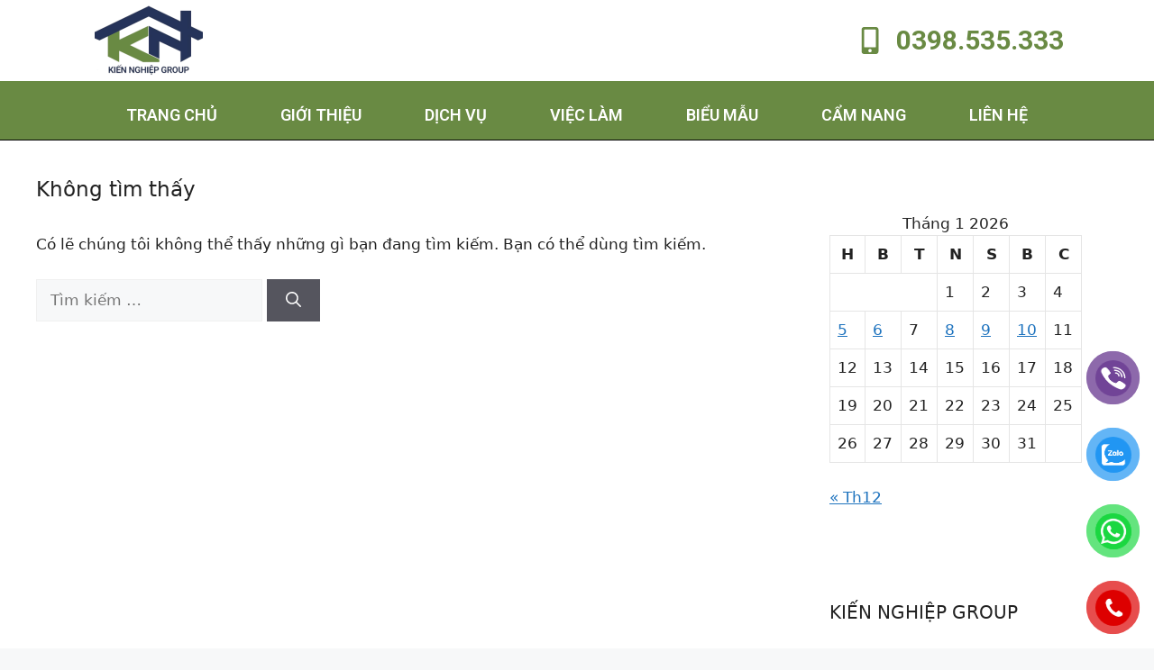

--- FILE ---
content_type: text/css
request_url: https://kiennghiepgroup.com/wp-content/uploads/elementor/css/post-8566.css?ver=1767076355
body_size: 3346
content:
.elementor-8566 .elementor-element.elementor-element-346df45{--display:flex;--flex-direction:row;--container-widget-width:calc( ( 1 - var( --container-widget-flex-grow ) ) * 100% );--container-widget-height:100%;--container-widget-flex-grow:1;--container-widget-align-self:stretch;--flex-wrap-mobile:wrap;--justify-content:center;--align-items:center;--gap:0px 0px;--row-gap:0px;--column-gap:0px;--margin-top:0px;--margin-bottom:0px;--margin-left:0px;--margin-right:0px;--padding-top:0px;--padding-bottom:0px;--padding-left:100px;--padding-right:100px;}.elementor-8566 .elementor-element.elementor-element-346df45:not(.elementor-motion-effects-element-type-background), .elementor-8566 .elementor-element.elementor-element-346df45 > .elementor-motion-effects-container > .elementor-motion-effects-layer{background-color:#FFFFFF;}.elementor-8566 .elementor-element.elementor-element-346df45.e-con{--align-self:center;}.elementor-8566 .elementor-element.elementor-element-9e3dd8b{--display:flex;--flex-direction:column;--container-widget-width:100%;--container-widget-height:initial;--container-widget-flex-grow:0;--container-widget-align-self:initial;--flex-wrap-mobile:wrap;}.elementor-widget-theme-site-logo .widget-image-caption{color:var( --e-global-color-text );font-family:var( --e-global-typography-text-font-family ), Sans-serif;font-weight:var( --e-global-typography-text-font-weight );}.elementor-8566 .elementor-element.elementor-element-f200bc2 > .elementor-widget-container{padding:5px 5px 5px 5px;}.elementor-8566 .elementor-element.elementor-element-f200bc2{text-align:left;}.elementor-8566 .elementor-element.elementor-element-1c08b76{--display:flex;--flex-direction:column;--container-widget-width:100%;--container-widget-height:initial;--container-widget-flex-grow:0;--container-widget-align-self:initial;--flex-wrap-mobile:wrap;}.elementor-widget-search{--e-search-input-color:var( --e-global-color-text );}.elementor-widget-search.e-focus{--e-search-input-color:var( --e-global-color-text );}.elementor-widget-search .elementor-pagination{font-family:var( --e-global-typography-primary-font-family ), Sans-serif;font-weight:var( --e-global-typography-primary-font-weight );}.elementor-8566 .elementor-element.elementor-element-6b8d01f .e-search-input{background-color:#FFFFFF26;font-size:16px;font-weight:500;line-height:16px;border-style:solid;border-width:1px 1px 1px 1px;border-color:#698A43;border-radius:5px 0px 0px 5px;}.elementor-8566 .elementor-element.elementor-element-6b8d01f .e-search-submit{background-color:#698A43;}.elementor-8566 .elementor-element.elementor-element-6b8d01f > .elementor-widget-container{margin:0px 0px 0px 0px;padding:0px 50px 0px 50px;}.elementor-8566 .elementor-element.elementor-element-6b8d01f{--e-search-placeholder-color:#080808;--e-search-input-color:#000000;--e-search-input-padding-block-start:10px;--e-search-input-padding-inline-start:10px;--e-search-input-padding-block-end:10px;--e-search-input-padding-inline-end:10px;--e-search-submit-margin-inline-start:0px;--e-search-icon-clear-size:20px;--e-search-icon-submit-size:25px;--e-search-submit-icon-gap:1px;--e-search-submit-color:#FFFFFF;--e-search-icon-submit-color:#FFFFFF;--e-search-submit-border-radius:0px 5px 05px 0px;--e-search-submit-padding:7px 20px 7px 20px;}.elementor-8566 .elementor-element.elementor-element-3873c57{--display:flex;--flex-direction:column;--container-widget-width:calc( ( 1 - var( --container-widget-flex-grow ) ) * 100% );--container-widget-height:initial;--container-widget-flex-grow:0;--container-widget-align-self:initial;--flex-wrap-mobile:wrap;--justify-content:center;--align-items:center;--gap:0px 0px;--row-gap:0px;--column-gap:0px;--margin-top:15px;--margin-bottom:-10px;--margin-left:0px;--margin-right:0px;--padding-top:0px;--padding-bottom:0px;--padding-left:0px;--padding-right:0px;}.elementor-8566 .elementor-element.elementor-element-3873c57.e-con{--align-self:center;}.elementor-widget-icon-list .elementor-icon-list-item:not(:last-child):after{border-color:var( --e-global-color-text );}.elementor-widget-icon-list .elementor-icon-list-icon i{color:var( --e-global-color-primary );}.elementor-widget-icon-list .elementor-icon-list-icon svg{fill:var( --e-global-color-primary );}.elementor-widget-icon-list .elementor-icon-list-item > .elementor-icon-list-text, .elementor-widget-icon-list .elementor-icon-list-item > a{font-family:var( --e-global-typography-text-font-family ), Sans-serif;font-weight:var( --e-global-typography-text-font-weight );}.elementor-widget-icon-list .elementor-icon-list-text{color:var( --e-global-color-secondary );}.elementor-8566 .elementor-element.elementor-element-22c5514 .elementor-icon-list-icon i{color:#698A43;transition:color 0.3s;}.elementor-8566 .elementor-element.elementor-element-22c5514 .elementor-icon-list-icon svg{fill:#698A43;transition:fill 0.3s;}.elementor-8566 .elementor-element.elementor-element-22c5514{--e-icon-list-icon-size:30px;--icon-vertical-offset:0px;}.elementor-8566 .elementor-element.elementor-element-22c5514 .elementor-icon-list-icon{padding-inline-end:2px;}.elementor-8566 .elementor-element.elementor-element-22c5514 .elementor-icon-list-item > .elementor-icon-list-text, .elementor-8566 .elementor-element.elementor-element-22c5514 .elementor-icon-list-item > a{font-family:"Roboto", Sans-serif;font-size:30px;font-weight:700;}.elementor-8566 .elementor-element.elementor-element-22c5514 .elementor-icon-list-text{color:#698A43;transition:color 0.3s;}.elementor-8566 .elementor-element.elementor-element-fb25670{--display:flex;--min-height:10px;--justify-content:center;--align-items:flex-end;--container-widget-width:calc( ( 1 - var( --container-widget-flex-grow ) ) * 100% );--gap:0px 0px;--row-gap:0px;--column-gap:0px;border-style:solid;--border-style:solid;border-width:0px 0px 1px 0px;--border-top-width:0px;--border-right-width:0px;--border-bottom-width:1px;--border-left-width:0px;border-color:#000000;--border-color:#000000;--border-radius:0px 0px 0px 0px;--margin-top:0px;--margin-bottom:0px;--margin-left:0px;--margin-right:0px;--padding-top:10px;--padding-bottom:0px;--padding-left:100px;--padding-right:100px;}.elementor-8566 .elementor-element.elementor-element-fb25670:not(.elementor-motion-effects-element-type-background), .elementor-8566 .elementor-element.elementor-element-fb25670 > .elementor-motion-effects-container > .elementor-motion-effects-layer{background-color:#698A43;}.elementor-8566 .elementor-element.elementor-element-fb25670.e-con{--align-self:center;}.elementor-widget-nav-menu .elementor-nav-menu .elementor-item{font-family:var( --e-global-typography-primary-font-family ), Sans-serif;font-weight:var( --e-global-typography-primary-font-weight );}.elementor-widget-nav-menu .elementor-nav-menu--main .elementor-item{color:var( --e-global-color-text );fill:var( --e-global-color-text );}.elementor-widget-nav-menu .elementor-nav-menu--main .elementor-item:hover,
					.elementor-widget-nav-menu .elementor-nav-menu--main .elementor-item.elementor-item-active,
					.elementor-widget-nav-menu .elementor-nav-menu--main .elementor-item.highlighted,
					.elementor-widget-nav-menu .elementor-nav-menu--main .elementor-item:focus{color:var( --e-global-color-accent );fill:var( --e-global-color-accent );}.elementor-widget-nav-menu .elementor-nav-menu--main:not(.e--pointer-framed) .elementor-item:before,
					.elementor-widget-nav-menu .elementor-nav-menu--main:not(.e--pointer-framed) .elementor-item:after{background-color:var( --e-global-color-accent );}.elementor-widget-nav-menu .e--pointer-framed .elementor-item:before,
					.elementor-widget-nav-menu .e--pointer-framed .elementor-item:after{border-color:var( --e-global-color-accent );}.elementor-widget-nav-menu{--e-nav-menu-divider-color:var( --e-global-color-text );}.elementor-widget-nav-menu .elementor-nav-menu--dropdown .elementor-item, .elementor-widget-nav-menu .elementor-nav-menu--dropdown  .elementor-sub-item{font-family:var( --e-global-typography-accent-font-family ), Sans-serif;font-weight:var( --e-global-typography-accent-font-weight );}.elementor-8566 .elementor-element.elementor-element-aceb2b4{width:auto;max-width:auto;--e-nav-menu-horizontal-menu-item-margin:calc( 70px / 2 );}.elementor-8566 .elementor-element.elementor-element-aceb2b4 > .elementor-widget-container{margin:0px 0px 0px 0px;padding:6px 6px 6px 6px;}.elementor-8566 .elementor-element.elementor-element-aceb2b4.elementor-element{--align-self:center;}.elementor-8566 .elementor-element.elementor-element-aceb2b4 .elementor-menu-toggle{margin:0 auto;}.elementor-8566 .elementor-element.elementor-element-aceb2b4 .elementor-nav-menu .elementor-item{font-family:"Roboto", Sans-serif;font-size:18px;font-weight:600;text-transform:uppercase;line-height:1.3em;}.elementor-8566 .elementor-element.elementor-element-aceb2b4 .elementor-nav-menu--main .elementor-item{color:#FFFFFF;fill:#FFFFFF;padding-left:0px;padding-right:0px;padding-top:10px;padding-bottom:10px;}.elementor-8566 .elementor-element.elementor-element-aceb2b4 .elementor-nav-menu--main .elementor-item:hover,
					.elementor-8566 .elementor-element.elementor-element-aceb2b4 .elementor-nav-menu--main .elementor-item.elementor-item-active,
					.elementor-8566 .elementor-element.elementor-element-aceb2b4 .elementor-nav-menu--main .elementor-item.highlighted,
					.elementor-8566 .elementor-element.elementor-element-aceb2b4 .elementor-nav-menu--main .elementor-item:focus{color:#FFFFFF;fill:#FFFFFF;}.elementor-8566 .elementor-element.elementor-element-aceb2b4 .elementor-nav-menu--main:not(.e--pointer-framed) .elementor-item:before,
					.elementor-8566 .elementor-element.elementor-element-aceb2b4 .elementor-nav-menu--main:not(.e--pointer-framed) .elementor-item:after{background-color:#FFFFFF;}.elementor-8566 .elementor-element.elementor-element-aceb2b4 .e--pointer-framed .elementor-item:before,
					.elementor-8566 .elementor-element.elementor-element-aceb2b4 .e--pointer-framed .elementor-item:after{border-color:#FFFFFF;}.elementor-8566 .elementor-element.elementor-element-aceb2b4 .elementor-nav-menu--main .elementor-item.elementor-item-active{color:#FFFFFF;}.elementor-8566 .elementor-element.elementor-element-aceb2b4 .elementor-nav-menu--main:not(.e--pointer-framed) .elementor-item.elementor-item-active:before,
					.elementor-8566 .elementor-element.elementor-element-aceb2b4 .elementor-nav-menu--main:not(.e--pointer-framed) .elementor-item.elementor-item-active:after{background-color:#FFFFFF;}.elementor-8566 .elementor-element.elementor-element-aceb2b4 .e--pointer-framed .elementor-item.elementor-item-active:before,
					.elementor-8566 .elementor-element.elementor-element-aceb2b4 .e--pointer-framed .elementor-item.elementor-item-active:after{border-color:#FFFFFF;}.elementor-8566 .elementor-element.elementor-element-aceb2b4 .e--pointer-framed .elementor-item:before{border-width:2px;}.elementor-8566 .elementor-element.elementor-element-aceb2b4 .e--pointer-framed.e--animation-draw .elementor-item:before{border-width:0 0 2px 2px;}.elementor-8566 .elementor-element.elementor-element-aceb2b4 .e--pointer-framed.e--animation-draw .elementor-item:after{border-width:2px 2px 0 0;}.elementor-8566 .elementor-element.elementor-element-aceb2b4 .e--pointer-framed.e--animation-corners .elementor-item:before{border-width:2px 0 0 2px;}.elementor-8566 .elementor-element.elementor-element-aceb2b4 .e--pointer-framed.e--animation-corners .elementor-item:after{border-width:0 2px 2px 0;}.elementor-8566 .elementor-element.elementor-element-aceb2b4 .e--pointer-underline .elementor-item:after,
					 .elementor-8566 .elementor-element.elementor-element-aceb2b4 .e--pointer-overline .elementor-item:before,
					 .elementor-8566 .elementor-element.elementor-element-aceb2b4 .e--pointer-double-line .elementor-item:before,
					 .elementor-8566 .elementor-element.elementor-element-aceb2b4 .e--pointer-double-line .elementor-item:after{height:2px;}.elementor-8566 .elementor-element.elementor-element-aceb2b4 .elementor-nav-menu--main:not(.elementor-nav-menu--layout-horizontal) .elementor-nav-menu > li:not(:last-child){margin-bottom:70px;}.elementor-8566 .elementor-element.elementor-element-7678f4d{--display:flex;--flex-direction:row;--container-widget-width:initial;--container-widget-height:100%;--container-widget-flex-grow:1;--container-widget-align-self:stretch;--flex-wrap-mobile:wrap;--gap:0px 0px;--row-gap:0px;--column-gap:0px;border-style:solid;--border-style:solid;border-color:#363636;--border-color:#363636;}.elementor-8566 .elementor-element.elementor-element-7678f4d:not(.elementor-motion-effects-element-type-background), .elementor-8566 .elementor-element.elementor-element-7678f4d > .elementor-motion-effects-container > .elementor-motion-effects-layer{background-color:#FFFFFF;}.elementor-8566 .elementor-element.elementor-element-60b5fd3{--display:flex;--flex-direction:column;--container-widget-width:100%;--container-widget-height:initial;--container-widget-flex-grow:0;--container-widget-align-self:initial;--flex-wrap-mobile:wrap;}.elementor-8566 .elementor-element.elementor-element-6fe824f{text-align:left;}.elementor-8566 .elementor-element.elementor-element-ee11269{--display:flex;--flex-direction:column;--container-widget-width:100%;--container-widget-height:initial;--container-widget-flex-grow:0;--container-widget-align-self:initial;--flex-wrap-mobile:wrap;}.elementor-8566 .elementor-element.elementor-element-d6971cc .elementor-icon-list-icon i{color:#698A43;transition:color 0.3s;}.elementor-8566 .elementor-element.elementor-element-d6971cc .elementor-icon-list-icon svg{fill:#698A43;transition:fill 0.3s;}.elementor-8566 .elementor-element.elementor-element-d6971cc{--e-icon-list-icon-size:30px;--icon-vertical-offset:0px;}.elementor-8566 .elementor-element.elementor-element-d6971cc .elementor-icon-list-icon{padding-inline-end:24px;}.elementor-8566 .elementor-element.elementor-element-d6971cc .elementor-icon-list-item > .elementor-icon-list-text, .elementor-8566 .elementor-element.elementor-element-d6971cc .elementor-icon-list-item > a{font-family:"Roboto", Sans-serif;font-size:30px;font-weight:500;}.elementor-8566 .elementor-element.elementor-element-d6971cc .elementor-icon-list-text{color:#698A43;transition:color 0.3s;}.elementor-8566 .elementor-element.elementor-element-759168b{--display:flex;--flex-direction:column;--container-widget-width:100%;--container-widget-height:initial;--container-widget-flex-grow:0;--container-widget-align-self:initial;--flex-wrap-mobile:wrap;}.elementor-8566 .elementor-element.elementor-element-0e3f5e4 > .elementor-widget-container{padding:6px 0px 6px 0px;}.elementor-8566 .elementor-element.elementor-element-0e3f5e4 .elementor-menu-toggle{margin:0 auto;background-color:#698A43;border-radius:3px;}.elementor-8566 .elementor-element.elementor-element-0e3f5e4 .elementor-nav-menu--dropdown a, .elementor-8566 .elementor-element.elementor-element-0e3f5e4 .elementor-menu-toggle{color:#FFFFFF;fill:#FFFFFF;}.elementor-8566 .elementor-element.elementor-element-0e3f5e4 .elementor-nav-menu--dropdown{background-color:#698A43;}.elementor-8566 .elementor-element.elementor-element-0e3f5e4 .elementor-nav-menu--dropdown a:hover,
					.elementor-8566 .elementor-element.elementor-element-0e3f5e4 .elementor-nav-menu--dropdown a:focus,
					.elementor-8566 .elementor-element.elementor-element-0e3f5e4 .elementor-nav-menu--dropdown a.elementor-item-active,
					.elementor-8566 .elementor-element.elementor-element-0e3f5e4 .elementor-nav-menu--dropdown a.highlighted,
					.elementor-8566 .elementor-element.elementor-element-0e3f5e4 .elementor-menu-toggle:hover,
					.elementor-8566 .elementor-element.elementor-element-0e3f5e4 .elementor-menu-toggle:focus{color:#698A43;}.elementor-8566 .elementor-element.elementor-element-0e3f5e4 .elementor-nav-menu--dropdown a:hover,
					.elementor-8566 .elementor-element.elementor-element-0e3f5e4 .elementor-nav-menu--dropdown a:focus,
					.elementor-8566 .elementor-element.elementor-element-0e3f5e4 .elementor-nav-menu--dropdown a.elementor-item-active,
					.elementor-8566 .elementor-element.elementor-element-0e3f5e4 .elementor-nav-menu--dropdown a.highlighted{background-color:#FFFFFF;}.elementor-8566 .elementor-element.elementor-element-0e3f5e4 .elementor-nav-menu--dropdown .elementor-item, .elementor-8566 .elementor-element.elementor-element-0e3f5e4 .elementor-nav-menu--dropdown  .elementor-sub-item{font-family:"Roboto", Sans-serif;font-weight:500;text-transform:uppercase;}.elementor-8566 .elementor-element.elementor-element-0e3f5e4 .elementor-nav-menu--main .elementor-nav-menu--dropdown, .elementor-8566 .elementor-element.elementor-element-0e3f5e4 .elementor-nav-menu__container.elementor-nav-menu--dropdown{box-shadow:0px 0px 10px 0px rgba(0,0,0,0.5);}.elementor-8566 .elementor-element.elementor-element-0e3f5e4 .elementor-nav-menu--dropdown li:not(:last-child){border-style:solid;border-color:#FDFDFD;border-bottom-width:1px;}.elementor-8566 .elementor-element.elementor-element-0e3f5e4 div.elementor-menu-toggle{color:#FFFFFF;}.elementor-8566 .elementor-element.elementor-element-0e3f5e4 div.elementor-menu-toggle svg{fill:#FFFFFF;}.elementor-8566 .elementor-element.elementor-element-0e3f5e4{--nav-menu-icon-size:28px;}.elementor-8566 .elementor-element.elementor-element-8d86974{--display:flex;--flex-direction:column;--container-widget-width:100%;--container-widget-height:initial;--container-widget-flex-grow:0;--container-widget-align-self:initial;--flex-wrap-mobile:wrap;}.elementor-8566 .elementor-element.elementor-element-8d86974:not(.elementor-motion-effects-element-type-background), .elementor-8566 .elementor-element.elementor-element-8d86974 > .elementor-motion-effects-container > .elementor-motion-effects-layer{background-color:#698A43;}.elementor-8566 .elementor-element.elementor-element-58edfa3 .e-search-input{background-color:#FFFFFF;font-size:16px;font-weight:500;line-height:16px;border-style:solid;border-color:#FFFFFF;border-radius:5px 0px 0px 5px;}.elementor-8566 .elementor-element.elementor-element-58edfa3 .e-search-submit{background-color:#FFFFFF;border-style:solid;border-color:#C9C9C9;}.elementor-8566 .elementor-element.elementor-element-58edfa3 > .elementor-widget-container{margin:0px 0px 0px 0px;padding:0px 50px 0px 50px;}.elementor-8566 .elementor-element.elementor-element-58edfa3{--e-search-placeholder-color:#FFFFFF;--e-search-input-color:#000000;--e-search-input-padding-block-start:10px;--e-search-input-padding-inline-start:10px;--e-search-input-padding-block-end:10px;--e-search-input-padding-inline-end:10px;--e-search-submit-margin-inline-start:0px;--e-search-icon-clear-size:20px;--e-search-icon-submit-size:25px;--e-search-submit-icon-gap:1px;--e-search-submit-color:#FFFFFF;--e-search-icon-submit-color:#698A43;--e-search-submit-border-radius:0px 5px 05px 0px;--e-search-submit-padding:10px 20px 10px 20px;}.elementor-theme-builder-content-area{height:400px;}.elementor-location-header:before, .elementor-location-footer:before{content:"";display:table;clear:both;}@media(max-width:1024px){.elementor-8566 .elementor-element.elementor-element-7678f4d{--justify-content:center;--align-items:center;--container-widget-width:calc( ( 1 - var( --container-widget-flex-grow ) ) * 100% );--border-radius:0px 0px 0px 0px;--margin-top:0px;--margin-bottom:0px;--margin-left:0px;--margin-right:0px;--padding-top:0px;--padding-bottom:0px;--padding-left:20px;--padding-right:20px;}.elementor-8566 .elementor-element.elementor-element-7678f4d.e-con{--align-self:center;}.elementor-8566 .elementor-element.elementor-element-60b5fd3{--margin-top:0px;--margin-bottom:0px;--margin-left:0px;--margin-right:0px;--padding-top:0px;--padding-bottom:0px;--padding-left:0px;--padding-right:0px;}.elementor-8566 .elementor-element.elementor-element-ee11269{--flex-direction:row;--container-widget-width:calc( ( 1 - var( --container-widget-flex-grow ) ) * 100% );--container-widget-height:100%;--container-widget-flex-grow:1;--container-widget-align-self:stretch;--flex-wrap-mobile:wrap;--justify-content:center;--align-items:center;}.elementor-8566 .elementor-element.elementor-element-759168b{--flex-direction:row;--container-widget-width:initial;--container-widget-height:100%;--container-widget-flex-grow:1;--container-widget-align-self:stretch;--flex-wrap-mobile:wrap;--justify-content:center;}.elementor-8566 .elementor-element.elementor-element-759168b.e-con{--align-self:center;}.elementor-8566 .elementor-element.elementor-element-0e3f5e4 > .elementor-widget-container{margin:0px 0px 0px 0px;padding:-10px -10px -10px -10px;}.elementor-8566 .elementor-element.elementor-element-0e3f5e4.elementor-element{--align-self:center;}.elementor-8566 .elementor-element.elementor-element-0e3f5e4 .elementor-nav-menu--dropdown .elementor-item, .elementor-8566 .elementor-element.elementor-element-0e3f5e4 .elementor-nav-menu--dropdown  .elementor-sub-item{font-size:22px;}.elementor-8566 .elementor-element.elementor-element-0e3f5e4 .elementor-nav-menu--dropdown a{padding-left:52px;padding-right:52px;padding-top:15px;padding-bottom:15px;}.elementor-8566 .elementor-element.elementor-element-0e3f5e4 .elementor-nav-menu--main > .elementor-nav-menu > li > .elementor-nav-menu--dropdown, .elementor-8566 .elementor-element.elementor-element-0e3f5e4 .elementor-nav-menu__container.elementor-nav-menu--dropdown{margin-top:30px !important;}.elementor-8566 .elementor-element.elementor-element-58edfa3 > .elementor-widget-container{padding:5px 50px 5px 50px;}}@media(max-width:767px){.elementor-8566 .elementor-element.elementor-element-7678f4d{border-width:0px 0px 1px 0px;--border-top-width:0px;--border-right-width:0px;--border-bottom-width:1px;--border-left-width:0px;--margin-top:0px;--margin-bottom:0px;--margin-left:0px;--margin-right:0px;--padding-top:5px;--padding-bottom:5px;--padding-left:5px;--padding-right:5px;}.elementor-8566 .elementor-element.elementor-element-60b5fd3{--width:20%;--flex-direction:row;--container-widget-width:calc( ( 1 - var( --container-widget-flex-grow ) ) * 100% );--container-widget-height:100%;--container-widget-flex-grow:1;--container-widget-align-self:stretch;--flex-wrap-mobile:wrap;--justify-content:flex-start;--align-items:center;}.elementor-8566 .elementor-element.elementor-element-ee11269{--width:45%;--margin-top:0px;--margin-bottom:-20px;--margin-left:0px;--margin-right:0px;--padding-top:0px;--padding-bottom:0px;--padding-left:0px;--padding-right:0px;}.elementor-8566 .elementor-element.elementor-element-d6971cc > .elementor-widget-container{margin:0px 0px 0px 0px;}.elementor-8566 .elementor-element.elementor-element-d6971cc{--e-icon-list-icon-size:34px;}.elementor-8566 .elementor-element.elementor-element-d6971cc .elementor-icon-list-item > .elementor-icon-list-text, .elementor-8566 .elementor-element.elementor-element-d6971cc .elementor-icon-list-item > a{font-size:0px;}.elementor-8566 .elementor-element.elementor-element-759168b{--width:15%;}.elementor-8566 .elementor-element.elementor-element-0e3f5e4 .elementor-nav-menu--dropdown .elementor-item, .elementor-8566 .elementor-element.elementor-element-0e3f5e4 .elementor-nav-menu--dropdown  .elementor-sub-item{font-size:20px;}.elementor-8566 .elementor-element.elementor-element-0e3f5e4 .elementor-nav-menu--main > .elementor-nav-menu > li > .elementor-nav-menu--dropdown, .elementor-8566 .elementor-element.elementor-element-0e3f5e4 .elementor-nav-menu__container.elementor-nav-menu--dropdown{margin-top:10px !important;}.elementor-8566 .elementor-element.elementor-element-58edfa3 > .elementor-widget-container{padding:5px 10px 5px 10px;}.elementor-8566 .elementor-element.elementor-element-58edfa3 .e-search-input{border-width:1px 1px 1px 1px;}.elementor-8566 .elementor-element.elementor-element-58edfa3{--e-search-input-padding-block-start:7px;--e-search-input-padding-inline-start:7px;--e-search-input-padding-block-end:7px;--e-search-input-padding-inline-end:7px;--e-search-icon-submit-size:17px;--e-search-submit-icon-gap:0px;}.elementor-8566 .elementor-element.elementor-element-58edfa3 .e-search-submit span{font-size:1px;}.elementor-8566 .elementor-element.elementor-element-58edfa3 .e-search-submit{border-width:0px 0px 0px 1px;}}@media(min-width:768px){.elementor-8566 .elementor-element.elementor-element-9e3dd8b{--width:25%;}.elementor-8566 .elementor-element.elementor-element-1c08b76{--width:50%;}.elementor-8566 .elementor-element.elementor-element-3873c57{--width:25%;}.elementor-8566 .elementor-element.elementor-element-60b5fd3{--width:25%;}.elementor-8566 .elementor-element.elementor-element-ee11269{--width:25%;}.elementor-8566 .elementor-element.elementor-element-759168b{--width:25%;}}@media(max-width:1024px) and (min-width:768px){.elementor-8566 .elementor-element.elementor-element-60b5fd3{--width:25%;}.elementor-8566 .elementor-element.elementor-element-ee11269{--width:45%;}.elementor-8566 .elementor-element.elementor-element-759168b{--width:25%;}}/* Start custom CSS for nav-menu, class: .elementor-element-aceb2b4 */.elementor-nav-menu__align-center .elementor-nav-menu{margin: 0px !important;}/* End custom CSS */

--- FILE ---
content_type: text/css
request_url: https://kiennghiepgroup.com/wp-content/uploads/elementor/css/post-8654.css?ver=1767754153
body_size: 2696
content:
.elementor-8654 .elementor-element.elementor-element-0cf797e{--display:flex;--flex-direction:row;--container-widget-width:calc( ( 1 - var( --container-widget-flex-grow ) ) * 100% );--container-widget-height:100%;--container-widget-flex-grow:1;--container-widget-align-self:stretch;--flex-wrap-mobile:wrap;--justify-content:center;--align-items:center;--margin-top:0px;--margin-bottom:0px;--margin-left:0px;--margin-right:0px;--padding-top:0px;--padding-bottom:0px;--padding-left:100px;--padding-right:100px;}.elementor-8654 .elementor-element.elementor-element-0cf797e:not(.elementor-motion-effects-element-type-background), .elementor-8654 .elementor-element.elementor-element-0cf797e > .elementor-motion-effects-container > .elementor-motion-effects-layer{background-color:#698A43;}.elementor-8654 .elementor-element.elementor-element-2911355{--display:flex;--flex-direction:row;--container-widget-width:calc( ( 1 - var( --container-widget-flex-grow ) ) * 100% );--container-widget-height:100%;--container-widget-flex-grow:1;--container-widget-align-self:stretch;--flex-wrap-mobile:wrap;--justify-content:center;--align-items:center;--margin-top:0px;--margin-bottom:0px;--margin-left:0px;--margin-right:0px;--padding-top:10px;--padding-bottom:10px;--padding-left:10px;--padding-right:10px;}.elementor-8654 .elementor-element.elementor-element-2911355.e-con{--align-self:center;}.elementor-8654 .elementor-element.elementor-element-d9ace0b{--display:flex;--flex-direction:row;--container-widget-width:calc( ( 1 - var( --container-widget-flex-grow ) ) * 100% );--container-widget-height:100%;--container-widget-flex-grow:1;--container-widget-align-self:stretch;--flex-wrap-mobile:wrap;--justify-content:center;--align-items:center;}.elementor-widget-icon-box.elementor-view-stacked .elementor-icon{background-color:var( --e-global-color-primary );}.elementor-widget-icon-box.elementor-view-framed .elementor-icon, .elementor-widget-icon-box.elementor-view-default .elementor-icon{fill:var( --e-global-color-primary );color:var( --e-global-color-primary );border-color:var( --e-global-color-primary );}.elementor-widget-icon-box .elementor-icon-box-title, .elementor-widget-icon-box .elementor-icon-box-title a{font-family:var( --e-global-typography-primary-font-family ), Sans-serif;font-weight:var( --e-global-typography-primary-font-weight );}.elementor-widget-icon-box .elementor-icon-box-title{color:var( --e-global-color-primary );}.elementor-widget-icon-box:has(:hover) .elementor-icon-box-title,
					 .elementor-widget-icon-box:has(:focus) .elementor-icon-box-title{color:var( --e-global-color-primary );}.elementor-widget-icon-box .elementor-icon-box-description{font-family:var( --e-global-typography-text-font-family ), Sans-serif;font-weight:var( --e-global-typography-text-font-weight );color:var( --e-global-color-text );}.elementor-8654 .elementor-element.elementor-element-917be02 .elementor-icon-box-wrapper{align-items:center;text-align:left;}.elementor-8654 .elementor-element.elementor-element-917be02{--icon-box-icon-margin:15px;}.elementor-8654 .elementor-element.elementor-element-917be02 .elementor-icon-box-title{margin-block-end:3px;color:#FFFFFF;}.elementor-8654 .elementor-element.elementor-element-917be02.elementor-view-stacked .elementor-icon{background-color:#FFFFFF;fill:#698A43;color:#698A43;}.elementor-8654 .elementor-element.elementor-element-917be02.elementor-view-framed .elementor-icon, .elementor-8654 .elementor-element.elementor-element-917be02.elementor-view-default .elementor-icon{fill:#FFFFFF;color:#FFFFFF;border-color:#FFFFFF;}.elementor-8654 .elementor-element.elementor-element-917be02.elementor-view-framed .elementor-icon{background-color:#698A43;}.elementor-8654 .elementor-element.elementor-element-917be02 .elementor-icon{font-size:28px;padding:14px;}.elementor-8654 .elementor-element.elementor-element-917be02 .elementor-icon-box-title, .elementor-8654 .elementor-element.elementor-element-917be02 .elementor-icon-box-title a{font-family:"Roboto", Sans-serif;font-size:16px;font-weight:500;}.elementor-8654 .elementor-element.elementor-element-917be02 .elementor-icon-box-description{font-family:"Roboto", Sans-serif;font-size:20px;font-weight:500;text-transform:uppercase;color:#FFFFFF;}.elementor-8654 .elementor-element.elementor-element-8fe7c59{--display:flex;--flex-direction:row;--container-widget-width:calc( ( 1 - var( --container-widget-flex-grow ) ) * 100% );--container-widget-height:100%;--container-widget-flex-grow:1;--container-widget-align-self:stretch;--flex-wrap-mobile:wrap;--justify-content:center;--align-items:center;}.elementor-8654 .elementor-element.elementor-element-3247a33 .elementor-icon-box-wrapper{align-items:center;text-align:left;}.elementor-8654 .elementor-element.elementor-element-3247a33{--icon-box-icon-margin:15px;}.elementor-8654 .elementor-element.elementor-element-3247a33 .elementor-icon-box-title{margin-block-end:3px;color:#FFFFFF;}.elementor-8654 .elementor-element.elementor-element-3247a33.elementor-view-stacked .elementor-icon{background-color:#FFFFFF;fill:#698A43;color:#698A43;}.elementor-8654 .elementor-element.elementor-element-3247a33.elementor-view-framed .elementor-icon, .elementor-8654 .elementor-element.elementor-element-3247a33.elementor-view-default .elementor-icon{fill:#FFFFFF;color:#FFFFFF;border-color:#FFFFFF;}.elementor-8654 .elementor-element.elementor-element-3247a33.elementor-view-framed .elementor-icon{background-color:#698A43;}.elementor-8654 .elementor-element.elementor-element-3247a33 .elementor-icon{font-size:28px;padding:14px;}.elementor-8654 .elementor-element.elementor-element-3247a33 .elementor-icon-box-title, .elementor-8654 .elementor-element.elementor-element-3247a33 .elementor-icon-box-title a{font-family:"Roboto", Sans-serif;font-size:16px;font-weight:500;}.elementor-8654 .elementor-element.elementor-element-3247a33 .elementor-icon-box-description{font-family:"Roboto", Sans-serif;font-size:20px;font-weight:500;text-transform:uppercase;color:#FFFFFF;}.elementor-8654 .elementor-element.elementor-element-f34be86{--display:flex;--flex-direction:row;--container-widget-width:calc( ( 1 - var( --container-widget-flex-grow ) ) * 100% );--container-widget-height:100%;--container-widget-flex-grow:1;--container-widget-align-self:stretch;--flex-wrap-mobile:wrap;--justify-content:center;--align-items:center;}.elementor-8654 .elementor-element.elementor-element-f35182b .elementor-icon-box-wrapper{align-items:center;text-align:left;}.elementor-8654 .elementor-element.elementor-element-f35182b{--icon-box-icon-margin:15px;}.elementor-8654 .elementor-element.elementor-element-f35182b .elementor-icon-box-title{margin-block-end:3px;color:#FFFFFF;}.elementor-8654 .elementor-element.elementor-element-f35182b.elementor-view-stacked .elementor-icon{background-color:#FFFFFF;fill:#698A43;color:#698A43;}.elementor-8654 .elementor-element.elementor-element-f35182b.elementor-view-framed .elementor-icon, .elementor-8654 .elementor-element.elementor-element-f35182b.elementor-view-default .elementor-icon{fill:#FFFFFF;color:#FFFFFF;border-color:#FFFFFF;}.elementor-8654 .elementor-element.elementor-element-f35182b.elementor-view-framed .elementor-icon{background-color:#698A43;}.elementor-8654 .elementor-element.elementor-element-f35182b .elementor-icon{font-size:28px;padding:14px;}.elementor-8654 .elementor-element.elementor-element-f35182b .elementor-icon-box-title, .elementor-8654 .elementor-element.elementor-element-f35182b .elementor-icon-box-title a{font-family:"Roboto", Sans-serif;font-size:16px;font-weight:500;}.elementor-8654 .elementor-element.elementor-element-f35182b .elementor-icon-box-description{font-family:"Roboto", Sans-serif;font-size:20px;font-weight:500;color:#FFFFFF;}.elementor-8654 .elementor-element.elementor-element-d5e293d{--display:flex;--flex-direction:row;--container-widget-width:initial;--container-widget-height:100%;--container-widget-flex-grow:1;--container-widget-align-self:stretch;--flex-wrap-mobile:wrap;--gap:0px 30px;--row-gap:0px;--column-gap:30px;--margin-top:0px;--margin-bottom:0px;--margin-left:0px;--margin-right:0px;--padding-top:30px;--padding-bottom:20px;--padding-left:100px;--padding-right:100px;}.elementor-8654 .elementor-element.elementor-element-d5e293d:not(.elementor-motion-effects-element-type-background), .elementor-8654 .elementor-element.elementor-element-d5e293d > .elementor-motion-effects-container > .elementor-motion-effects-layer{background-color:#FFFFFF;}.elementor-8654 .elementor-element.elementor-element-19d8c9e{--display:flex;--flex-direction:column;--container-widget-width:100%;--container-widget-height:initial;--container-widget-flex-grow:0;--container-widget-align-self:initial;--flex-wrap-mobile:wrap;}.elementor-widget-heading .elementor-heading-title{font-family:var( --e-global-typography-primary-font-family ), Sans-serif;font-weight:var( --e-global-typography-primary-font-weight );color:var( --e-global-color-primary );}.elementor-8654 .elementor-element.elementor-element-7620cbf{text-align:left;}.elementor-8654 .elementor-element.elementor-element-7620cbf .elementor-heading-title{font-family:"Roboto", Sans-serif;font-size:21px;font-weight:600;text-transform:uppercase;color:#FA1D07;}.elementor-8654 .elementor-element.elementor-element-1fb7772{--spacer-size:3px;}.elementor-8654 .elementor-element.elementor-element-1fb7772 > .elementor-widget-container{background-color:transparent;margin:0px 0px 0px 0px;padding:0px 0px 0px 0px;background-image:linear-gradient(-90deg, #FFFFFF 3%, #698A43 45%);}.elementor-8654 .elementor-element.elementor-element-1fb7772.elementor-element{--align-self:flex-start;--order:99999 /* order end hack */;}.elementor-widget-icon-list .elementor-icon-list-item:not(:last-child):after{border-color:var( --e-global-color-text );}.elementor-widget-icon-list .elementor-icon-list-icon i{color:var( --e-global-color-primary );}.elementor-widget-icon-list .elementor-icon-list-icon svg{fill:var( --e-global-color-primary );}.elementor-widget-icon-list .elementor-icon-list-item > .elementor-icon-list-text, .elementor-widget-icon-list .elementor-icon-list-item > a{font-family:var( --e-global-typography-text-font-family ), Sans-serif;font-weight:var( --e-global-typography-text-font-weight );}.elementor-widget-icon-list .elementor-icon-list-text{color:var( --e-global-color-secondary );}.elementor-8654 .elementor-element.elementor-element-9cd5c50.elementor-element{--order:99999 /* order end hack */;}.elementor-8654 .elementor-element.elementor-element-9cd5c50 .elementor-icon-list-items:not(.elementor-inline-items) .elementor-icon-list-item:not(:last-child){padding-block-end:calc(10px/2);}.elementor-8654 .elementor-element.elementor-element-9cd5c50 .elementor-icon-list-items:not(.elementor-inline-items) .elementor-icon-list-item:not(:first-child){margin-block-start:calc(10px/2);}.elementor-8654 .elementor-element.elementor-element-9cd5c50 .elementor-icon-list-items.elementor-inline-items .elementor-icon-list-item{margin-inline:calc(10px/2);}.elementor-8654 .elementor-element.elementor-element-9cd5c50 .elementor-icon-list-items.elementor-inline-items{margin-inline:calc(-10px/2);}.elementor-8654 .elementor-element.elementor-element-9cd5c50 .elementor-icon-list-items.elementor-inline-items .elementor-icon-list-item:after{inset-inline-end:calc(-10px/2);}.elementor-8654 .elementor-element.elementor-element-9cd5c50 .elementor-icon-list-icon i{color:#698A43;transition:color 0.3s;}.elementor-8654 .elementor-element.elementor-element-9cd5c50 .elementor-icon-list-icon svg{fill:#698A43;transition:fill 0.3s;}.elementor-8654 .elementor-element.elementor-element-9cd5c50{--e-icon-list-icon-size:20px;--icon-vertical-offset:1px;}.elementor-8654 .elementor-element.elementor-element-9cd5c50 .elementor-icon-list-icon{padding-inline-end:3px;}.elementor-8654 .elementor-element.elementor-element-9cd5c50 .elementor-icon-list-item > .elementor-icon-list-text, .elementor-8654 .elementor-element.elementor-element-9cd5c50 .elementor-icon-list-item > a{font-family:"Roboto", Sans-serif;font-size:16px;font-weight:400;}.elementor-8654 .elementor-element.elementor-element-9cd5c50 .elementor-icon-list-text{color:#003C55;transition:color 0.3s;}.elementor-8654 .elementor-element.elementor-element-12c9e9b{--display:flex;--flex-direction:column;--container-widget-width:100%;--container-widget-height:initial;--container-widget-flex-grow:0;--container-widget-align-self:initial;--flex-wrap-mobile:wrap;}.elementor-8654 .elementor-element.elementor-element-a7c712f{text-align:left;}.elementor-8654 .elementor-element.elementor-element-a7c712f .elementor-heading-title{font-family:"Roboto", Sans-serif;font-size:21px;font-weight:600;text-transform:uppercase;color:#FA1D07;}.elementor-8654 .elementor-element.elementor-element-e6ef91a{--spacer-size:3px;}.elementor-8654 .elementor-element.elementor-element-e6ef91a > .elementor-widget-container{background-color:transparent;margin:0px 0px 0px 0px;padding:0px 0px 0px 0px;background-image:linear-gradient(-90deg, #FFFFFF 3%, #698A43 37%);}.elementor-8654 .elementor-element.elementor-element-e6ef91a.elementor-element{--align-self:flex-start;--order:99999 /* order end hack */;}.elementor-8654 .elementor-element.elementor-element-6deaf82.elementor-element{--order:99999 /* order end hack */;}.elementor-8654 .elementor-element.elementor-element-6deaf82 .elementor-icon-list-items:not(.elementor-inline-items) .elementor-icon-list-item:not(:last-child){padding-block-end:calc(6px/2);}.elementor-8654 .elementor-element.elementor-element-6deaf82 .elementor-icon-list-items:not(.elementor-inline-items) .elementor-icon-list-item:not(:first-child){margin-block-start:calc(6px/2);}.elementor-8654 .elementor-element.elementor-element-6deaf82 .elementor-icon-list-items.elementor-inline-items .elementor-icon-list-item{margin-inline:calc(6px/2);}.elementor-8654 .elementor-element.elementor-element-6deaf82 .elementor-icon-list-items.elementor-inline-items{margin-inline:calc(-6px/2);}.elementor-8654 .elementor-element.elementor-element-6deaf82 .elementor-icon-list-items.elementor-inline-items .elementor-icon-list-item:after{inset-inline-end:calc(-6px/2);}.elementor-8654 .elementor-element.elementor-element-6deaf82 .elementor-icon-list-icon i{color:#698A43;transition:color 0.3s;}.elementor-8654 .elementor-element.elementor-element-6deaf82 .elementor-icon-list-icon svg{fill:#698A43;transition:fill 0.3s;}.elementor-8654 .elementor-element.elementor-element-6deaf82{--e-icon-list-icon-size:20px;--icon-vertical-offset:1px;}.elementor-8654 .elementor-element.elementor-element-6deaf82 .elementor-icon-list-icon{padding-inline-end:3px;}.elementor-8654 .elementor-element.elementor-element-6deaf82 .elementor-icon-list-item > .elementor-icon-list-text, .elementor-8654 .elementor-element.elementor-element-6deaf82 .elementor-icon-list-item > a{font-family:"Roboto", Sans-serif;font-size:16px;font-weight:400;}.elementor-8654 .elementor-element.elementor-element-6deaf82 .elementor-icon-list-text{color:#003C55;transition:color 0.3s;}.elementor-8654 .elementor-element.elementor-element-4365049{--display:flex;--flex-direction:column;--container-widget-width:100%;--container-widget-height:initial;--container-widget-flex-grow:0;--container-widget-align-self:initial;--flex-wrap-mobile:wrap;}.elementor-8654 .elementor-element.elementor-element-c5914b0.elementor-element{--order:-99999 /* order start hack */;}.elementor-8654 .elementor-element.elementor-element-c5914b0{text-align:left;}.elementor-8654 .elementor-element.elementor-element-c5914b0 .elementor-heading-title{font-family:"Roboto", Sans-serif;font-size:21px;font-weight:600;text-transform:uppercase;color:#FA1D07;}.elementor-8654 .elementor-element.elementor-element-3565381{--spacer-size:3px;}.elementor-8654 .elementor-element.elementor-element-3565381 > .elementor-widget-container{background-color:transparent;margin:0px 0px 0px 0px;padding:0px 0px 0px 0px;background-image:linear-gradient(-90deg, #FFFFFF 3%, #698A43 37%);}.elementor-8654 .elementor-element.elementor-element-3565381.elementor-element{--align-self:flex-start;--order:-99999 /* order start hack */;}.elementor-8654 .elementor-element.elementor-element-7729fc8{--grid-template-columns:repeat(0, auto);--icon-size:18px;--grid-column-gap:6px;--grid-row-gap:0px;}.elementor-8654 .elementor-element.elementor-element-7729fc8 .elementor-widget-container{text-align:center;}.elementor-8654 .elementor-element.elementor-element-7729fc8 .elementor-social-icon{--icon-padding:0.4em;}.elementor-8654 .elementor-element.elementor-element-7729fc8 .elementor-icon{border-radius:5px 5px 5px 5px;}.elementor-widget-image .widget-image-caption{color:var( --e-global-color-text );font-family:var( --e-global-typography-text-font-family ), Sans-serif;font-weight:var( --e-global-typography-text-font-weight );}.elementor-8654 .elementor-element.elementor-element-205cf9a{text-align:center;}.elementor-8654 .elementor-element.elementor-element-205cf9a .elementor-heading-title{font-family:"Roboto", Sans-serif;font-size:12px;font-weight:700;text-transform:capitalize;color:#FF0000;}.elementor-8654 .elementor-element.elementor-element-e649898.elementor-element{--align-self:center;}.elementor-8654 .elementor-element.elementor-element-76ca453{--display:flex;--flex-direction:row;--container-widget-width:calc( ( 1 - var( --container-widget-flex-grow ) ) * 100% );--container-widget-height:100%;--container-widget-flex-grow:1;--container-widget-align-self:stretch;--flex-wrap-mobile:wrap;--justify-content:center;--align-items:center;--margin-top:0px;--margin-bottom:0px;--margin-left:0px;--margin-right:0px;--padding-top:0px;--padding-bottom:0px;--padding-left:100px;--padding-right:100px;}.elementor-8654 .elementor-element.elementor-element-76ca453:not(.elementor-motion-effects-element-type-background), .elementor-8654 .elementor-element.elementor-element-76ca453 > .elementor-motion-effects-container > .elementor-motion-effects-layer{background-color:#698A43;}.elementor-8654 .elementor-element.elementor-element-778b4e6{--display:flex;--flex-direction:row;--container-widget-width:calc( ( 1 - var( --container-widget-flex-grow ) ) * 100% );--container-widget-height:100%;--container-widget-flex-grow:1;--container-widget-align-self:stretch;--flex-wrap-mobile:wrap;--justify-content:center;--align-items:center;--margin-top:0px;--margin-bottom:0px;--margin-left:0px;--margin-right:0px;--padding-top:10px;--padding-bottom:10px;--padding-left:10px;--padding-right:10px;}.elementor-8654 .elementor-element.elementor-element-778b4e6.e-con{--align-self:center;}.elementor-8654 .elementor-element.elementor-element-4cad17d .elementor-icon-list-icon i{color:#FFFFFF;transition:color 0.3s;}.elementor-8654 .elementor-element.elementor-element-4cad17d .elementor-icon-list-icon svg{fill:#FFFFFF;transition:fill 0.3s;}.elementor-8654 .elementor-element.elementor-element-4cad17d{--e-icon-list-icon-size:14px;--icon-vertical-offset:0px;}.elementor-8654 .elementor-element.elementor-element-4cad17d .elementor-icon-list-text{color:#FFFFFF;transition:color 0.3s;}.elementor-theme-builder-content-area{height:400px;}.elementor-location-header:before, .elementor-location-footer:before{content:"";display:table;clear:both;}@media(min-width:768px){.elementor-8654 .elementor-element.elementor-element-d5e293d{--width:100%;}.elementor-8654 .elementor-element.elementor-element-19d8c9e{--width:50%;}.elementor-8654 .elementor-element.elementor-element-12c9e9b{--width:25%;}.elementor-8654 .elementor-element.elementor-element-4365049{--width:25%;}}@media(max-width:767px){.elementor-8654 .elementor-element.elementor-element-0cf797e{--padding-top:50px;--padding-bottom:30px;--padding-left:10px;--padding-right:10px;}.elementor-8654 .elementor-element.elementor-element-0cf797e.e-con{--align-self:center;}.elementor-8654 .elementor-element.elementor-element-2911355{--padding-top:1px;--padding-bottom:1px;--padding-left:1px;--padding-right:1px;}.elementor-8654 .elementor-element.elementor-element-d9ace0b{--padding-top:0px;--padding-bottom:0px;--padding-left:0px;--padding-right:0px;}.elementor-8654 .elementor-element.elementor-element-917be02 .elementor-icon-box-wrapper{text-align:left;}.elementor-8654 .elementor-element.elementor-element-917be02{--icon-box-icon-margin:15px;}.elementor-8654 .elementor-element.elementor-element-917be02 .elementor-icon{font-size:28px;}.elementor-8654 .elementor-element.elementor-element-917be02 .elementor-icon-box-title, .elementor-8654 .elementor-element.elementor-element-917be02 .elementor-icon-box-title a{font-size:18px;}.elementor-8654 .elementor-element.elementor-element-3247a33 .elementor-icon-box-wrapper{text-align:left;}.elementor-8654 .elementor-element.elementor-element-3247a33{--icon-box-icon-margin:15px;}.elementor-8654 .elementor-element.elementor-element-3247a33 .elementor-icon{font-size:28px;}.elementor-8654 .elementor-element.elementor-element-3247a33 .elementor-icon-box-title, .elementor-8654 .elementor-element.elementor-element-3247a33 .elementor-icon-box-title a{font-size:18px;}.elementor-8654 .elementor-element.elementor-element-f34be86{--margin-top:0px;--margin-bottom:0px;--margin-left:0px;--margin-right:0px;--padding-top:0px;--padding-bottom:0px;--padding-left:0px;--padding-right:0px;}.elementor-8654 .elementor-element.elementor-element-f35182b .elementor-icon-box-wrapper{text-align:left;}.elementor-8654 .elementor-element.elementor-element-f35182b{--icon-box-icon-margin:15px;}.elementor-8654 .elementor-element.elementor-element-f35182b .elementor-icon{font-size:28px;}.elementor-8654 .elementor-element.elementor-element-f35182b .elementor-icon-box-title, .elementor-8654 .elementor-element.elementor-element-f35182b .elementor-icon-box-title a{font-size:18px;}.elementor-8654 .elementor-element.elementor-element-d5e293d{--padding-top:010px;--padding-bottom:10px;--padding-left:10px;--padding-right:10px;}.elementor-8654 .elementor-element.elementor-element-7620cbf > .elementor-widget-container{margin:0px 0px -10px 0px;padding:0px 0px 0px 0px;}.elementor-8654 .elementor-element.elementor-element-7620cbf{text-align:center;}.elementor-8654 .elementor-element.elementor-element-7620cbf .elementor-heading-title{font-size:18px;line-height:1.4em;}.elementor-8654 .elementor-element.elementor-element-1fb7772 > .elementor-widget-container{margin:0px 0px 0px 0px;padding:0px 0px 0px 0px;}.elementor-8654 .elementor-element.elementor-element-12c9e9b{--margin-top:20px;--margin-bottom:0px;--margin-left:0px;--margin-right:0px;}.elementor-8654 .elementor-element.elementor-element-a7c712f > .elementor-widget-container{margin:0px 0px -10px 0px;padding:0px 0px 0px 0px;}.elementor-8654 .elementor-element.elementor-element-a7c712f{text-align:center;}.elementor-8654 .elementor-element.elementor-element-a7c712f .elementor-heading-title{font-size:18px;line-height:1.4em;}.elementor-8654 .elementor-element.elementor-element-4365049{--margin-top:20px;--margin-bottom:0px;--margin-left:0px;--margin-right:0px;}.elementor-8654 .elementor-element.elementor-element-c5914b0 > .elementor-widget-container{margin:0px 0px -10px 0px;padding:0px 0px 0px 0px;}.elementor-8654 .elementor-element.elementor-element-c5914b0{text-align:center;}.elementor-8654 .elementor-element.elementor-element-c5914b0 .elementor-heading-title{font-size:18px;line-height:1.4em;}.elementor-8654 .elementor-element.elementor-element-76ca453{--width:100%;--padding-top:0px;--padding-bottom:0px;--padding-left:0px;--padding-right:0px;}}